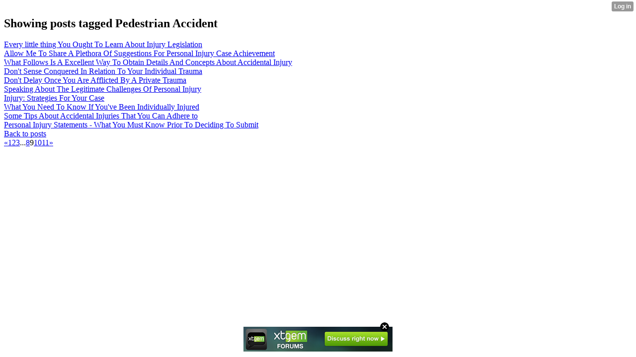

--- FILE ---
content_type: text/html; charset=UTF-8
request_url: http://omar2139darcey.xtgem.com/__xt_blog/__xtblog_entry?__xtblog_tag=Pedestrian+Accident&__xtblog_blog_page=9&__xtblog_block_id=1
body_size: 4598
content:
<html><head><link rel="alternate" type="application/rss+xml" title="RSS" href="http://omar2139darcey.xtgem.com/__xt_blog/__xtblog_entry?__xtblog_rss=VHZwektJU2JuVE14cDA5dnNKeXVEMjl5TUhPNE1IRXpxek15UVNNK0hVSWpvU3Eycnp0PQ==" /><title>Blog</title><script data-cfasync="false" async="async" type="text/javascript" src="//setyourtape.com/q/tdl/95/dnt/2014799/kep.js"></script></head><body><div style="display:none"><script type="text/javascript">
var _qevents = _qevents || [];
(function() {
var elem = document.createElement('script');
elem.src = (document.location.protocol == "https:" ? "https://secure" : "http://edge") + ".quantserve.com/quant.js";
elem.async = true;
elem.type = "text/javascript";
var scpt = document.getElementsByTagName('script')[0];
scpt.parentNode.insertBefore(elem, scpt);
})();
_qevents.push({
qacct:"p-0cfM8Oh7M9bVQ"
});
</script>
<noscript>
<img src="//pixel.quantserve.com/pixel/p-0cfM8Oh7M9bVQ.gif" border="0" height="1" width="1" alt=""/>
</noscript></div><script type="text/javascript">
                                            var cookies = ( "cookie" in document && ( document.cookie.length > 0 || (document.cookie = "test").indexOf.call(document.cookie, "test") > -1) );
                                            if ( cookies ) {
                                                document.body.innerHTML=document.body.innerHTML+'<iframe src="//enif.images.xtstatic.com/tp.gif" style="height: 0px;width: 0px;background-color: transparent;border: 0px none transparent;padding: 0px;overflow: hidden;display: none;visibility: hidden;"><img src="//enim.images.xtstatic.com/tp.gif" alt="" /></iframe>';
                                            } else {
                                                document.body.innerHTML=document.body.innerHTML+'<iframe src="//disif.images.xtstatic.com/tp.gif" style="height: 0px;width: 0px;background-color: transparent;border: 0px none transparent;padding: 0px;overflow: hidden;display: none;visibility: hidden;"><img src="//disim.images.xtstatic.com/tp.gif" alt="" /></iframe>';
                                            }
                                          </script>
                                          <noscript><iframe src="//nojsif.images.xtstatic.com/tp.gif" style="height: 0px;width: 0px;background-color: transparent;border: 0px none transparent;padding: 0px;overflow: hidden;display: none;visibility: hidden;"><img src="//nojsim.images.xtstatic.com/tp.gif" alt="" /></iframe></noscript>
                                          <iframe src="//cif.images.xtstatic.com/tp.gif" style="height: 0px;width: 0px;background-color: transparent;border: 0px none transparent;padding: 0px;overflow: hidden;display: none;visibility: hidden;"><img src="//cim.images.xtstatic.com/tp.gif" alt="" /></iframe><div class="xt_container"><div class="xt_blog_parent" id="xt_blog">

                        <div class="xt_container"><h2 class="xt_blog_title">Showing posts tagged Pedestrian Accident</h2></div>
            
    <div class="xt_list">
                    <div class="xt_blog_post_list">
                                    <div class="xt_item">
                        <span>
                            <a class="xt_blog_title_link" href="http://omar2139darcey.xtgem.com/__xt_blog/__xtblog_entry/__xtblog_entry/34466901-every-little-thing-you-ought-to-learn-about-injury-legislation?__xtblog_tag=Pedestrian+Accident&amp;__xtblog_blog_page=9&amp;__xtblog_block_id=1#xt_blog">
                                <span class="xt_heading">Every little thing You Ought To Learn About Injury Legislation</span>
                                                                <span class="arrow"></span>
                            </a>
                                                    </span>
                    </div>
                                    <div class="xt_item">
                        <span>
                            <a class="xt_blog_title_link" href="http://omar2139darcey.xtgem.com/__xt_blog/__xtblog_entry/__xtblog_entry/34459111-allow-me-to-share-a-plethora-of-suggestions-for-personal-injury-case-achievement?__xtblog_tag=Pedestrian+Accident&amp;__xtblog_blog_page=9&amp;__xtblog_block_id=1#xt_blog">
                                <span class="xt_heading">Allow Me To Share A Plethora Of Suggestions For Personal Injury Case Achievement</span>
                                                                <span class="arrow"></span>
                            </a>
                                                    </span>
                    </div>
                                    <div class="xt_item">
                        <span>
                            <a class="xt_blog_title_link" href="http://omar2139darcey.xtgem.com/__xt_blog/__xtblog_entry/__xtblog_entry/34452015-what-follows-is-a-excellent-way-to-obtain-details-and-concepts-about-accidental-injury?__xtblog_tag=Pedestrian+Accident&amp;__xtblog_blog_page=9&amp;__xtblog_block_id=1#xt_blog">
                                <span class="xt_heading">What Follows Is A Excellent Way To Obtain Details And Concepts About Accidental Injury</span>
                                                                <span class="arrow"></span>
                            </a>
                                                    </span>
                    </div>
                                    <div class="xt_item">
                        <span>
                            <a class="xt_blog_title_link" href="http://omar2139darcey.xtgem.com/__xt_blog/__xtblog_entry/__xtblog_entry/34445899-don-t-sense-conquered-in-relation-to-your-individual-trauma?__xtblog_tag=Pedestrian+Accident&amp;__xtblog_blog_page=9&amp;__xtblog_block_id=1#xt_blog">
                                <span class="xt_heading">Don&#039;t Sense Conquered In Relation To Your Individual Trauma</span>
                                                                <span class="arrow"></span>
                            </a>
                                                    </span>
                    </div>
                                    <div class="xt_item">
                        <span>
                            <a class="xt_blog_title_link" href="http://omar2139darcey.xtgem.com/__xt_blog/__xtblog_entry/__xtblog_entry/34441261-don-t-delay-once-you-are-afflicted-by-a-private-trauma?__xtblog_tag=Pedestrian+Accident&amp;__xtblog_blog_page=9&amp;__xtblog_block_id=1#xt_blog">
                                <span class="xt_heading">Don&#039;t Delay Once You Are Afflicted By A Private Trauma</span>
                                                                <span class="arrow"></span>
                            </a>
                                                    </span>
                    </div>
                                    <div class="xt_item">
                        <span>
                            <a class="xt_blog_title_link" href="http://omar2139darcey.xtgem.com/__xt_blog/__xtblog_entry/__xtblog_entry/34436531-speaking-about-the-legitimate-challenges-of-personal-injury?__xtblog_tag=Pedestrian+Accident&amp;__xtblog_blog_page=9&amp;__xtblog_block_id=1#xt_blog">
                                <span class="xt_heading">Speaking About The Legitimate Challenges Of Personal Injury</span>
                                                                <span class="arrow"></span>
                            </a>
                                                    </span>
                    </div>
                                    <div class="xt_item">
                        <span>
                            <a class="xt_blog_title_link" href="http://omar2139darcey.xtgem.com/__xt_blog/__xtblog_entry/__xtblog_entry/34429751-injury-strategies-for-your-case?__xtblog_tag=Pedestrian+Accident&amp;__xtblog_blog_page=9&amp;__xtblog_block_id=1#xt_blog">
                                <span class="xt_heading">Injury: Strategies For Your Case</span>
                                                                <span class="arrow"></span>
                            </a>
                                                    </span>
                    </div>
                                    <div class="xt_item">
                        <span>
                            <a class="xt_blog_title_link" href="http://omar2139darcey.xtgem.com/__xt_blog/__xtblog_entry/__xtblog_entry/33955641-what-you-need-to-know-if-you-ve-been-individually-injured?__xtblog_tag=Pedestrian+Accident&amp;__xtblog_blog_page=9&amp;__xtblog_block_id=1#xt_blog">
                                <span class="xt_heading">What You Need To Know If You&#039;ve Been Individually Injured</span>
                                                                <span class="arrow"></span>
                            </a>
                                                    </span>
                    </div>
                                    <div class="xt_item">
                        <span>
                            <a class="xt_blog_title_link" href="http://omar2139darcey.xtgem.com/__xt_blog/__xtblog_entry/__xtblog_entry/33953799-some-tips-about-accidental-injuries-that-you-can-adhere-to?__xtblog_tag=Pedestrian+Accident&amp;__xtblog_blog_page=9&amp;__xtblog_block_id=1#xt_blog">
                                <span class="xt_heading">Some Tips About Accidental Injuries That You Can Adhere to</span>
                                                                <span class="arrow"></span>
                            </a>
                                                    </span>
                    </div>
                                    <div class="xt_item">
                        <span>
                            <a class="xt_blog_title_link" href="http://omar2139darcey.xtgem.com/__xt_blog/__xtblog_entry/__xtblog_entry/33952565-personal-injury-statements-what-you-must-know-prior-to-deciding-to-submit?__xtblog_tag=Pedestrian+Accident&amp;__xtblog_blog_page=9&amp;__xtblog_block_id=1#xt_blog">
                                <span class="xt_heading">Personal Injury Statements - What You Must Know Prior To Deciding To Submit</span>
                                                                <span class="arrow"></span>
                            </a>
                                                    </span>
                    </div>
                            </div>
            </div>

                        <div class="xt_container"><a href="http://omar2139darcey.xtgem.com/__xt_blog/__xtblog_entry?__xtblog_blog_page=9&amp;__xtblog_block_id=1#xt_blog" class="xt_blog_back_to_posts xt_link xt_button">Back to posts</a></div>
                <div class="xt_pagination"><span><a href="http://omar2139darcey.xtgem.com/__xt_blog/__xtblog_entry?__xtblog_tag=Pedestrian+Accident&__xtblog_blog_page=8&__xtblog_block_id=1#xt_blog"><span>&laquo;</span></a></span><span><a href="http://omar2139darcey.xtgem.com/__xt_blog/__xtblog_entry?__xtblog_tag=Pedestrian+Accident&__xtblog_blog_page=1&__xtblog_block_id=1#xt_blog"><span>1</span></a></span><span><a href="http://omar2139darcey.xtgem.com/__xt_blog/__xtblog_entry?__xtblog_tag=Pedestrian+Accident&__xtblog_blog_page=2&__xtblog_block_id=1#xt_blog"><span>2</span></a></span><span><a href="http://omar2139darcey.xtgem.com/__xt_blog/__xtblog_entry?__xtblog_tag=Pedestrian+Accident&__xtblog_blog_page=3&__xtblog_block_id=1#xt_blog"><span>3</span></a></span><span class="selected"><span>...</span></span><span><a href="http://omar2139darcey.xtgem.com/__xt_blog/__xtblog_entry?__xtblog_tag=Pedestrian+Accident&__xtblog_blog_page=8&__xtblog_block_id=1#xt_blog"><span>8</span></a></span><span class="selected"><span>9</span></span><span><a href="http://omar2139darcey.xtgem.com/__xt_blog/__xtblog_entry?__xtblog_tag=Pedestrian+Accident&__xtblog_blog_page=10&__xtblog_block_id=1#xt_blog"><span>10</span></a></span><span><a href="http://omar2139darcey.xtgem.com/__xt_blog/__xtblog_entry?__xtblog_tag=Pedestrian+Accident&__xtblog_blog_page=11&__xtblog_block_id=1#xt_blog"><span>11</span></a></span><span><a href="http://omar2139darcey.xtgem.com/__xt_blog/__xtblog_entry?__xtblog_tag=Pedestrian+Accident&__xtblog_blog_page=10&__xtblog_block_id=1#xt_blog"><span>&raquo;</span></a></span></div>
    
                
</div>
</div><style type="text/css">html { padding-top: 26px; } #xt_auth_iframe { position: fixed; top: 0; left: 0; background: transparent; }</style><iframe id="xt_auth_iframe" allowTransparency="true" scrolling="no" frameBorder="0" style="width: 100%; border: 0; height: 26px;" src="https://xtgem.com/__xt_authbar?data=eyJ1cmwiOiJodHRwOlwvXC9vbWFyMjEzOWRhcmNleS54dGdlbS5jb21cL19feHRfYmxvZ1wvX194dGJsb2dfZW50cnk/[base64]"></iframe><br /><!----><noscript></noscript><script type="text/javascript"></script><textarea style="display:none;"></textarea><style></style><iframe style="display:none;width:0px;height:0px;border:0"></iframe><noframes></noframes><div id="st1769007636" style="z-index:999999;z-index:999999999;"><span id="a1769007636"><a href="http://xtgem.com/click?p=forums_catalog_web&amp;u=__urlaHR0cDovL3h0Z2VtLmNvbS9mb3J1bXM/YWQ9MQ==&amp;s=omar2139darcey.xtgem.com&amp;t=KhscGhQeHwcHAQUZBwQPDQgNCA4NDQd0dHM=&amp;_is_adult=No&amp;_ad_pos=Bottom&amp;_ad_format=Plain&amp;_ad_url=b21hcjIxMzlkYXJjZXkueHRnZW0uY29tL19feHRfYmxvZy9fX3h0YmxvZ19lbnRyeT9fX3h0YmxvZ190YWc9UGVkZXN0cmlhbiBBY2NpZGVudCZfX3h0YmxvZ19ibG9nX3BhZ2U9OSZfX3h0YmxvZ19ibG9ja19pZD0x&amp;_ad_networks=&amp;_ad_type=Banner" target="_blank"><img src="http://xtgem.com/images/forum/xtgem-forums.jpg" alt="XtGem Forum catalog"></a></span>        <style type="text/css">
            #st1769007636 *
            {
                box-sizing:content-box !important;
            }

            #st1769007636 a
            {
                display: inline-block !important;
                vertical-align: top;
                padding: 0; margin: 0;
            }

            #st1769007636 a img
            {
                display: inline-block !important;
            }

            #st1769007636 ._xt_ad_close, #st1769007636 ._xt_ad_close_internal
            {
                display: inline-block !important;
                position: absolute !important;
                right: 6px !important;
                width: 20px !important;
                height: 20px !important;
                cursor: pointer;
            }

            #st1769007636 ._xt_ad_close
            {
                top: -10px !important;
            }

            #st1769007636 ._xt_ad_close_internal
            {
                border: 6px solid transparent;
                top: -12px !important;
                right: 3px !important;
            }

            #a1769007636
            {
                display: inline-block !important;
                position: relative !important;
                text-align: left !important;
                visibility: visible !important;
                max-width: 100% !important;
                max-height: none !important;
                z-index:999999 !important;
                z-index:999999999 !important;
            }

            #a1769007636 img
            {
                max-width: none !important;
                max-height: none !important;
                width: auto !important;
                height: auto !important;
                min-width: 0 !important;
                min-height: 0 !important;
            }

            .fba1769007636
            {
                color: #1D1EEB !important;
                background-color: #fff !important;
                padding: 10px 50px 10px 10px !important;
                border: 1px solid #2C2C2C !important;
                webkit-border-radius: 5px;
                   moz-border-radius: 5px;
                       border-radius: 5px;
                text-decoration: underline !important;
                font-weight: bold !important;
                display: block !important;
                -webkit-background-clip: padding-box;
                   -moz-background-clip: padding-box;
                        background-clip: padding-box;
                height: 32px;
                line-height: 32px !important;
                background-image: url(//xtgem.com/images/arrow.gif) !important;
                background-repeat: no-repeat !important;
                background-position: 95% center !important;
            }

            .fbp1769007636
            {
                position: relative !important;
                display: block !important;
                width:320px !important;
                height:50px !important;
                text-align:left !important;
                background-color: #fff !important;
                -moz-box-shadow: 0 0px 5px rgba(0, 0, 0, 0.2);
                -webkit-box-shadow: 0 0px 5px rgba(0, 0, 0, 0.2);
                box-shadow: 0 0px 5px rgba(0, 0, 0, 0.2);
                padding: 3px !important;
                border-radius: 3px !important;
                border: 1px solid #6bc135 !important;
                text-decoration: underline !important;
            }

            .fbp_txt1769007636
            {
                position:relative !important;
                display: inline-block !important;
                min-width: 200px;
                max-width: 200px;
                height:50px !important;
                vertical-align: top !important;
                line-height:50px !important;
                margin-left: 6px !important;
                text-align: left !important;
                color: #0274d4 !important;
                font-family: Helvetica, Arial, sans-serif !important;
                font-size: 13px !important;
                font-weight: bold !important;
                text-decoration: underline !important;
            }

            .fbp_ico1769007636
            {
                position: absolute !important;
                right: 10px !important;
                height: 50px !important;
                line-height: 46px !important;
                vertical-align: top !important;
                color: #6bc135 !important;
            }

            #st1769007636 .rolling_ad { display: none !important; }
            #st1769007636 .rolling_ad.roll_on { display: inline-block !important; }
        </style></div><!----><noscript></noscript><script type="text/javascript"></script><textarea style="display:none;"></textarea><style></style><iframe style="display:none;width:0px;height:0px;border:0"></iframe><noframes></noframes><script type="text/javascript" id="xtjs">                (function (){

                    var d, b, ad_pos = false, el_rolling_ads, html, el, el_inner, el_new = '', i = 0;

                    function xt_cache () {
                        d = document;
                        b = d.getElementsByTagName('body')[0];
                        html = d.documentElement;
                        el = d.getElementById( 'st1769007636' );
                        el_inner = d.getElementById( 'a1769007636' );
                        el_rolling_ads = el.getElementsByClassName( 'rolling_ad' );
                    }

                    xt_cache();

                        if ( el.children[ 0 ] !== el_inner && el.children[ 0 ].tagName == "A" ) {

                            for ( i = 1; i < el.children.length; i++ ) {
                                el_new += el.children[i].outerHTML;
                            }

                            el.innerHTML = el_inner.outerHTML.split( '>' )[ 0 ] + '>' + el_new + '</span>';

                            xt_cache();
                        }
                        else if ( el.offsetParent === null ) {
                            b.insertBefore( el, b.firstChild );

                            xt_cache();
                            ad_pos = true;
                        }

                        if (d.getElementById('kosmos-banner')) {
                            ad_pos = true;
                        }

                        el.style.display="block";
                        el.style.textAlign="center";
                        el.style.position="fixed";
                        if ( ad_pos ) { el.style.top=10+"px"; el.style.bottom='auto'; } else { el.style.bottom=10+"px"; }
                        el.style.left="0";
                        el.style.right="0";
                        el.style.height="1px";

                        var el_imgs = el.getElementsByTagName( 'IMG' );
                        for (i=0,len=el_imgs.length; i<len; i++) { el_imgs[i].onload = fix_height; }

                        function fix_height () {
                            el.style.marginBottom = el_inner.offsetHeight+"px";
                            if ( ad_pos ) {
                                html.style.paddingTop = el_inner.offsetHeight+9+"px";
                            } else {
                                html.style.paddingBottom = el_inner.offsetHeight+9+"px";
                            }
                        }

                        setTimeout(function(){fix_height();},200);

                        var closebutton = d.createElement('IMG');
                            closebutton.src = '//xtgem.com/images/close2.png?v=0.01';
                            closebutton.alt = '[x]';
                            closebutton.setAttribute( 'class', '_xt_ad_close' );
                            closebutton.onclick = function () { closebutton.setAttribute( 'style', 'display: none !important' ); el.style.position = 'static';  closebutton.onclick = null; html.style.paddingBottom = '0'; html.style.paddingTop = '0'; if ( d.getElementById('wr1769007636') ) { d.getElementById('wr1769007636').style.bottom = '0'; } };
                            el_inner.appendChild(closebutton);

                        // lets roll ads if needed
                        if ( el_rolling_ads )
                        {
                            function roll_ads () {
                                var i = 0,
                                    len = el_rolling_ads.length,
                                    curr_ad,
                                    next_ad,
                                    first_ad = el_rolling_ads[ 0 ];

                                for ( ; i < len; i++) {
                                    curr_ad = el_rolling_ads[ i ];
                                    next_ad = el_rolling_ads[ i + 1 ] ? el_rolling_ads[ i + 1 ] : first_ad;

                                    if ( curr_ad.className.indexOf( ' roll_on' ) !== -1 ) {
                                        curr_ad.className = curr_ad.className.replace(' roll_on', '');
                                        next_ad.className = next_ad.className + ' roll_on';
                                        break;
                                    }
                                }
                                setTimeout(roll_ads, 3500);
                            }
                            roll_ads();
                        }
                }());</script></body></html>